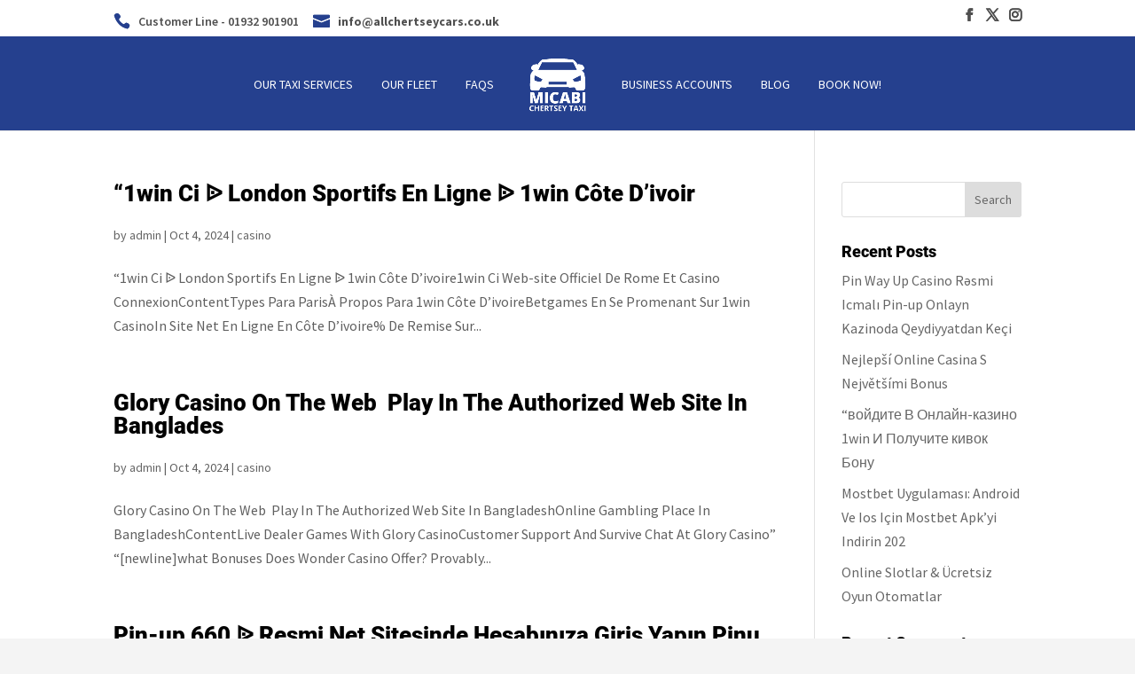

--- FILE ---
content_type: text/html; charset=UTF-8
request_url: https://allchertseycars.co.uk/category/casino/
body_size: 9575
content:
<!DOCTYPE html><html
lang=en-GB><head><meta
charset=UTF-8><meta
http-equiv=X-UA-Compatible content="IE=edge"><link
rel=pingback href=https://allchertseycars.co.uk/xmlrpc.php> <script>document.documentElement.className = 'js';</script> <link
type=text/css media=all href=https://allchertseycars.co.uk/wp-content/cache/autoptimize/css/autoptimize_2d9c6e05e60a1a959bc689389209b9e6.css rel=stylesheet><title>casino Archives - Chertsey Cars Taxi</title><link
rel=preconnect href=https://fonts.gstatic.com crossorigin><script>let jqueryParams=[],jQuery=function(r){return jqueryParams=[...jqueryParams,r],jQuery},$=function(r){return jqueryParams=[...jqueryParams,r],$};window.jQuery=jQuery,window.$=jQuery;let customHeadScripts=!1;jQuery.fn=jQuery.prototype={},$.fn=jQuery.prototype={},jQuery.noConflict=function(r){if(window.jQuery)return jQuery=window.jQuery,$=window.jQuery,customHeadScripts=!0,jQuery.noConflict},jQuery.ready=function(r){jqueryParams=[...jqueryParams,r]},$.ready=function(r){jqueryParams=[...jqueryParams,r]},jQuery.load=function(r){jqueryParams=[...jqueryParams,r]},$.load=function(r){jqueryParams=[...jqueryParams,r]},jQuery.fn.ready=function(r){jqueryParams=[...jqueryParams,r]},$.fn.ready=function(r){jqueryParams=[...jqueryParams,r]};</script> <link
rel=canonical href=https://allchertseycars.co.uk/category/casino/><link
rel=next href=https://allchertseycars.co.uk/category/casino/page/2/><meta
property=og:locale content=en_GB><meta
property=og:type content=object><meta
property=og:title content="casino Archives - Chertsey Cars Taxi"><meta
property=og:url content=https://allchertseycars.co.uk/category/casino/><meta
property=og:site_name content="Chertsey Cars Taxi"><meta
name=twitter:card content=summary_large_image><meta
name=twitter:title content="casino Archives - Chertsey Cars Taxi"> <script type=application/ld+json class='yoast-schema-graph yoast-schema-graph--main'>{"@context":"https://schema.org","@graph":[{"@type":"WebSite","@id":"https://allchertseycars.co.uk/#website","url":"https://allchertseycars.co.uk/","name":"Chertsey Cars Taxi","potentialAction":{"@type":"SearchAction","target":"https://allchertseycars.co.uk/?s={search_term_string}","query-input":"required name=search_term_string"}},{"@type":"CollectionPage","@id":"https://allchertseycars.co.uk/category/casino/#webpage","url":"https://allchertseycars.co.uk/category/casino/","inLanguage":"en-GB","name":"casino Archives - Chertsey Cars Taxi","isPartOf":{"@id":"https://allchertseycars.co.uk/#website"}}]}</script> <link
rel=dns-prefetch href=//maps.googleapis.com><link
href=https://sp-ao.shortpixel.ai rel=preconnect><link
rel=alternate type=application/rss+xml title="Chertsey Cars Taxi &raquo; Feed" href=https://allchertseycars.co.uk/feed/><link
rel=alternate type=application/rss+xml title="Chertsey Cars Taxi &raquo; Comments Feed" href=https://allchertseycars.co.uk/comments/feed/><link
rel=alternate type=application/rss+xml title="Chertsey Cars Taxi &raquo; casino Category Feed" href=https://allchertseycars.co.uk/category/casino/feed/><meta
content="Divi v.4.27.2" name=generator> <script>if (document.location.protocol != "https:") {document.location = document.URL.replace(/^http:/i, "https:");}</script><script src='https://allchertseycars.co.uk/wp-includes/js/jquery/jquery.js'></script> <script>jqueryParams.length&&$.each(jqueryParams,function(e,r){if("function"==typeof r){var n=String(r);n.replace("$","jQuery");var a=new Function("return "+n)();$(document).ready(a)}});</script> <link
rel=https://api.w.org/ href=https://allchertseycars.co.uk/wp-json/><link
rel=EditURI type=application/rsd+xml title=RSD href=https://allchertseycars.co.uk/xmlrpc.php?rsd><link
rel=wlwmanifest type=application/wlwmanifest+xml href=https://allchertseycars.co.uk/wp-includes/wlwmanifest.xml><meta
name=generator content="WordPress 5.2.21"> <script>var gaaf_fields = ' #nf-field-5, #nf-field-6';</script> <meta
name=viewport content="width=device-width, initial-scale=1.0, maximum-scale=1.0, user-scalable=0">
 <script>(function(w,d,s,l,i){w[l]=w[l]||[];w[l].push({'gtm.start':
new Date().getTime(),event:'gtm.js'});var f=d.getElementsByTagName(s)[0],
j=d.createElement(s),dl=l!='dataLayer'?'&l='+l:'';j.async=true;j.src=
'https://www.googletagmanager.com/gtm.js?id='+i+dl;f.parentNode.insertBefore(j,f);
})(window,document,'script','dataLayer','GTM-5724JXM');</script> </head><body
data-rsssl=1 class="archive category category-casino category-80 custom-background et_pb_button_helper_class et_non_fixed_nav et_show_nav et_secondary_nav_enabled et_secondary_nav_two_panels et_primary_nav_dropdown_animation_flip et_secondary_nav_dropdown_animation_fade et_header_style_split et_pb_footer_columns4 et_cover_background et_pb_gutter et_pb_gutters2 et_smooth_scroll et_right_sidebar et_divi_theme et-db"><div
id=page-container><div
id=top-header><div
class="container clearfix"><div
id=et-info>
<span
id=et-info-phone>Customer Line -  01932 901901</span>
<a href="/cdn-cgi/l/email-protection#c8a1a6aea788a9a4a4aba0adbabcbbadb1aba9babbe6aba7e6bda3"><span
id=et-info-email><span class="__cf_email__" data-cfemail="afc6c1c9c0efcec3c3ccc7cadddbdccad6cccedddc81ccc081dac4">[email&#160;protected]</span></span></a><ul
class=et-social-icons><li
class="et-social-icon et-social-facebook">
<a
href="https://www.facebook.com/Chertsey-Taxis-1688157111251006/?modal=admin_todo_tour" class=icon>
<span>Facebook</span>
</a></li><li
class="et-social-icon et-social-twitter">
<a
href=https://twitter.com/AllChertseyCars class=icon>
<span>X</span>
</a></li><li
class="et-social-icon et-social-instagram">
<a
href=https://www.instagram.com/allchertseycars/ class=icon>
<span>Instagram</span>
</a></li></ul></div><div
id=et-secondary-menu><div
class=et_duplicate_social_icons><ul
class=et-social-icons><li
class="et-social-icon et-social-facebook">
<a
href="https://www.facebook.com/Chertsey-Taxis-1688157111251006/?modal=admin_todo_tour" class=icon>
<span>Facebook</span>
</a></li><li
class="et-social-icon et-social-twitter">
<a
href=https://twitter.com/AllChertseyCars class=icon>
<span>X</span>
</a></li><li
class="et-social-icon et-social-instagram">
<a
href=https://www.instagram.com/allchertseycars/ class=icon>
<span>Instagram</span>
</a></li></ul></div></div></div></div><header
id=main-header data-height-onload=90><div
class="container clearfix et_menu_container"><div
class=logo_container>
<span
class=logo_helper></span>
<a
href=https://allchertseycars.co.uk/>
<img
src=https://allchertseycars.co.uk/wp-content/uploads/2019/11/Micabi-Taxi-Logos_Artboard-1-copy-5.png width=241 height=241 alt="Chertsey Cars Taxi" id=logo data-height-percentage=100>
</a></div><div
id=et-top-navigation data-height=90 data-fixed-height=40><nav
id=top-menu-nav><ul
id=top-menu class=nav><li
id=menu-item-13352 class="menu-item menu-item-type-post_type menu-item-object-page menu-item-13352"><a
href=https://allchertseycars.co.uk/services/>Our Taxi Services</a></li><li
id=menu-item-13311 class="menu-item menu-item-type-post_type menu-item-object-page menu-item-13311"><a
href=https://allchertseycars.co.uk/fleet/>Our Fleet</a></li><li
id=menu-item-13403 class="menu-item menu-item-type-post_type menu-item-object-page menu-item-13403"><a
href=https://allchertseycars.co.uk/faqs/>FAQS</a></li><li
id=menu-item-13406 class="menu-item menu-item-type-post_type menu-item-object-page menu-item-13406"><a
href=https://allchertseycars.co.uk/business-accounts/>Business Accounts</a></li><li
id=menu-item-13417 class="menu-item menu-item-type-post_type menu-item-object-page menu-item-13417"><a
href=https://allchertseycars.co.uk/blog/>Blog</a></li><li
id=menu-item-13332 class="menu-item menu-item-type-post_type menu-item-object-page menu-item-13332"><a
href=https://allchertseycars.co.uk/contact-us/>Book Now!</a></li></ul></nav><div
id=et_mobile_nav_menu><div
class="mobile_nav closed">
<span
class=select_page>Select Page</span>
<span
class="mobile_menu_bar mobile_menu_bar_toggle"></span></div></div></div></div></header><div
id=et-main-area><div
id=main-content><div
class=container><div
id=content-area class=clearfix><div
id=left-area><article
id=post-15028 class="et_pb_post post-15028 post type-post status-publish format-standard hentry category-casino"><h2 class="entry-title"><a
href=https://allchertseycars.co.uk/1win-ci-%e1%90%89-london-sportifs-en-ligne-%e1%90%89-1win-cote-divoir/>&#8220;1win Ci ᐉ London Sportifs En Ligne ᐉ 1win Côte D&#8217;ivoir</a></h2><p
class=post-meta> by <span
class="author vcard"><a
href=https://allchertseycars.co.uk/author/admin/ title="Posts by admin" rel=author>admin</a></span> | <span
class=published>Oct 4, 2024</span> | <a
href=https://allchertseycars.co.uk/category/casino/ rel="category tag">casino</a></p>&#8220;1win Ci ᐉ London Sportifs En Ligne ᐉ 1win Côte D&#8217;ivoire1win Ci Web-site Officiel De Rome Et Casino ConnexionContentTypes Para ParisÀ Propos Para 1win Côte D’ivoireBetgames En Se Promenant Sur 1win CasinoIn Site Net En Ligne En Côte D’ivoire% De Remise Sur...</article><article
id=post-15025 class="et_pb_post post-15025 post type-post status-publish format-standard hentry category-casino"><h2 class="entry-title"><a
href=https://allchertseycars.co.uk/glory-casino-on-the-web-%ef%b8%8f-play-in-the-authorized-web-site-in-banglades/>Glory Casino On The Web ️ Play In The Authorized Web Site In Banglades</a></h2><p
class=post-meta> by <span
class="author vcard"><a
href=https://allchertseycars.co.uk/author/admin/ title="Posts by admin" rel=author>admin</a></span> | <span
class=published>Oct 4, 2024</span> | <a
href=https://allchertseycars.co.uk/category/casino/ rel="category tag">casino</a></p>Glory Casino On The Web ️ Play In The Authorized Web Site In BangladeshOnline Gambling Place In BangladeshContentLive Dealer Games With Glory CasinoCustomer Support And Survive Chat At Glory Casino&#8221; &#8220;[newline]what Bonuses Does Wonder Casino Offer? Provably...</article><article
id=post-15010 class="et_pb_post post-15010 post type-post status-publish format-standard hentry category-casino"><h2 class="entry-title"><a
href=https://allchertseycars.co.uk/pin-up-660-%e1%90%89-resmi-net-sitesinde-hesabiniza-giris-yapin-pinu/>Pin-up 660 ᐉ Resmi Net Sitesinde Hesabınıza Giriş Yapın Pinu</a></h2><p
class=post-meta> by <span
class="author vcard"><a
href=https://allchertseycars.co.uk/author/admin/ title="Posts by admin" rel=author>admin</a></span> | <span
class=published>Oct 2, 2024</span> | <a
href=https://allchertseycars.co.uk/category/casino/ rel="category tag">casino</a></p>Pin-up 660 ᐉ Resmi Net Sitesinde Hesabınıza Giriş Yapın PinupPin Way Up Casino Ve On The Internet Bahis GirişContentMobil Cihazlarda CasinoResmi Site Flag Up Casino Gerçek Parayla Oynamak Için💵 Para Çekme IlePin Up Casino Mobil UygulamasıPin-up Casino Nedir? Resmi...</article><article
id=post-14997 class="et_pb_post post-14997 post type-post status-publish format-standard hentry category-casino"><h2 class="entry-title"><a
href=https://allchertseycars.co.uk/1win-inscription-cote-divoire-comment-creer-el-compte-et-verifie/>1win Inscription Côte D&#8217;ivoire: Comment Créer El Compte Et Vérifie</a></h2><p
class=post-meta> by <span
class="author vcard"><a
href=https://allchertseycars.co.uk/author/admin/ title="Posts by admin" rel=author>admin</a></span> | <span
class=published>Oct 2, 2024</span> | <a
href=https://allchertseycars.co.uk/category/casino/ rel="category tag">casino</a></p>1win Inscription Côte D&#8217;ivoire: Comment Créer El Compte Et Vérifier️ 1win Casino &#038; Paris Sportifs ⭐️ Site Officiel Man BookmakerContentApplication IosFaq: Questions Fréquentes Sur La Plateforme De Paris 1win CiApplication IosLa Fiabilité De 1win En Côte...</article><article
id=post-15016 class="et_pb_post post-15016 post type-post status-publish format-standard hentry category-casino"><h2 class="entry-title"><a
href=https://allchertseycars.co.uk/%ef%b8%8f-1win-casino-rome-sportifs-%e2%ad%90%ef%b8%8f-web-site-officiel-du-bookmake/>️ 1win Casino &#038; Rome Sportifs ⭐️ Web Site Officiel Du Bookmake</a></h2><p
class=post-meta> by <span
class="author vcard"><a
href=https://allchertseycars.co.uk/author/admin/ title="Posts by admin" rel=author>admin</a></span> | <span
class=published>Oct 2, 2024</span> | <a
href=https://allchertseycars.co.uk/category/casino/ rel="category tag">casino</a></p>️ 1win Casino &#038; Rome Sportifs ⭐️ Web Site Officiel Du Bookmaker1win Côte D&#8217;ivoire Paris Sportifs Et Jeux De Online Casino ConnexionContentIn App Review Exploring The Betting ApplicationIn, Votre Prédilection Premier Put Des Paris Sportifs En Côte D’ivoire...</article><article
id=post-15007 class="et_pb_post post-15007 post type-post status-publish format-standard hentry category-casino"><h2 class="entry-title"><a
href=https://allchertseycars.co.uk/pin-way-up-online-casinoya-kaydolun-ve-kisisel-dolabiniza-giris-yapin/>Pin Way Up Online Casino&#8217;ya Kaydolun Ve Kişisel Dolabınıza Giriş Yapın</a></h2><p
class=post-meta> by <span
class="author vcard"><a
href=https://allchertseycars.co.uk/author/admin/ title="Posts by admin" rel=author>admin</a></span> | <span
class=published>Oct 2, 2024</span> | <a
href=https://allchertseycars.co.uk/category/casino/ rel="category tag">casino</a></p>Pin Way Up Online Casino&#8217;ya Kaydolun Ve Kişisel Dolabınıza Giriş Yapın️Pin Up Gambling Establishment &#8211; Güncel Giriş Adresi Ve Mobil Uygulama İndirContentDikkat Etmeniz Gereken Nokta, Bir Sonraki Zaman Diliminde Yatırım Yapmak Istediğiniz Para Biriminin...</article><div
class="pagination clearfix"><div
class=alignleft><a
href=https://allchertseycars.co.uk/category/casino/page/2/ >&laquo; Older Entries</a></div><div
class=alignright></div></div></div><div
id=sidebar><div
id=search-2 class="et_pb_widget widget_search"><form
role=search method=get id=searchform class=searchform action=https://allchertseycars.co.uk/><div>
<label
class=screen-reader-text for=s>Search for:</label>
<input
type=text value name=s id=s>
<input
type=submit id=searchsubmit value=Search></div></form></div><div
id=recent-posts-2 class="et_pb_widget widget_recent_entries"><h4 class="widgettitle">Recent Posts</h4><ul><li>
<a
href=https://allchertseycars.co.uk/pin-way-up-casino-r%c9%99smi-icmali-pin-up-onlayn-kazinoda-qeydiyyatdan-keci/>Pin Way Up Casino Rəsmi Icmalı Pin-up Onlayn Kazinoda Qeydiyyatdan Keçi</a></li><li>
<a
href=https://allchertseycars.co.uk/nejlepsi-online-casina-s-nejvetsimi-bonus/>Nejlepší Online Casina S Největšími Bonus</a></li><li>
<a
href=https://allchertseycars.co.uk/%d0%b2%d0%be%d0%b9%d0%b4%d0%b8%d1%82%d0%b5-%d0%b2-%d0%be%d0%bd%d0%bb%d0%b0%d0%b9%d0%bd-%d0%ba%d0%b0%d0%b7%d0%b8%d0%bd%d0%be-1win-%d0%b8-%d0%bf%d0%be%d0%bb%d1%83%d1%87%d0%b8%d1%82%d0%b5-%d0%ba%d0%b8/>&#8220;войдите В Онлайн-казино 1win И Получите кивок Бону</a></li><li>
<a
href=https://allchertseycars.co.uk/mostbet-uygulamasi-android-ve-ios-icin-mostbet-apkyi-indirin-202/>Mostbet Uygulaması: Android Ve Ios Için Mostbet Apk&#8217;yi Indirin 202</a></li><li>
<a
href=https://allchertseycars.co.uk/online-slotlar-ucretsiz-oyun-otomatlar/>Online Slotlar &#038; Ücretsiz Oyun Otomatlar</a></li></ul></div><div
id=recent-comments-2 class="et_pb_widget widget_recent_comments"><h4 class="widgettitle">Recent Comments</h4><ul
id=recentcomments></ul></div><div
id=archives-2 class="et_pb_widget widget_archive"><h4 class="widgettitle">Archives</h4><ul><li><a
href=https://allchertseycars.co.uk/2024/10/>October 2024</a></li><li><a
href=https://allchertseycars.co.uk/2024/08/>August 2024</a></li><li><a
href=https://allchertseycars.co.uk/2024/07/>July 2024</a></li><li><a
href=https://allchertseycars.co.uk/2024/06/>June 2024</a></li><li><a
href=https://allchertseycars.co.uk/2024/05/>May 2024</a></li><li><a
href=https://allchertseycars.co.uk/2024/04/>April 2024</a></li><li><a
href=https://allchertseycars.co.uk/2024/03/>March 2024</a></li><li><a
href=https://allchertseycars.co.uk/2024/01/>January 2024</a></li><li><a
href=https://allchertseycars.co.uk/2023/12/>December 2023</a></li><li><a
href=https://allchertseycars.co.uk/2023/11/>November 2023</a></li><li><a
href=https://allchertseycars.co.uk/2023/10/>October 2023</a></li><li><a
href=https://allchertseycars.co.uk/2023/09/>September 2023</a></li><li><a
href=https://allchertseycars.co.uk/2023/08/>August 2023</a></li><li><a
href=https://allchertseycars.co.uk/2023/07/>July 2023</a></li><li><a
href=https://allchertseycars.co.uk/2023/06/>June 2023</a></li><li><a
href=https://allchertseycars.co.uk/2023/05/>May 2023</a></li><li><a
href=https://allchertseycars.co.uk/2023/04/>April 2023</a></li><li><a
href=https://allchertseycars.co.uk/2023/03/>March 2023</a></li><li><a
href=https://allchertseycars.co.uk/2023/02/>February 2023</a></li><li><a
href=https://allchertseycars.co.uk/2023/01/>January 2023</a></li><li><a
href=https://allchertseycars.co.uk/2022/12/>December 2022</a></li><li><a
href=https://allchertseycars.co.uk/2022/10/>October 2022</a></li><li><a
href=https://allchertseycars.co.uk/2022/09/>September 2022</a></li><li><a
href=https://allchertseycars.co.uk/2022/08/>August 2022</a></li><li><a
href=https://allchertseycars.co.uk/2022/07/>July 2022</a></li><li><a
href=https://allchertseycars.co.uk/2022/06/>June 2022</a></li><li><a
href=https://allchertseycars.co.uk/2022/05/>May 2022</a></li><li><a
href=https://allchertseycars.co.uk/2022/04/>April 2022</a></li><li><a
href=https://allchertseycars.co.uk/2022/03/>March 2022</a></li><li><a
href=https://allchertseycars.co.uk/2022/02/>February 2022</a></li><li><a
href=https://allchertseycars.co.uk/2022/01/>January 2022</a></li><li><a
href=https://allchertseycars.co.uk/2021/12/>December 2021</a></li><li><a
href=https://allchertseycars.co.uk/2021/10/>October 2021</a></li><li><a
href=https://allchertseycars.co.uk/2021/09/>September 2021</a></li><li><a
href=https://allchertseycars.co.uk/2021/08/>August 2021</a></li><li><a
href=https://allchertseycars.co.uk/2021/07/>July 2021</a></li><li><a
href=https://allchertseycars.co.uk/2021/05/>May 2021</a></li><li><a
href=https://allchertseycars.co.uk/2021/04/>April 2021</a></li><li><a
href=https://allchertseycars.co.uk/2021/01/>January 2021</a></li><li><a
href=https://allchertseycars.co.uk/2020/10/>October 2020</a></li><li><a
href=https://allchertseycars.co.uk/2019/06/>June 2019</a></li><li><a
href=https://allchertseycars.co.uk/1970/01/>January 1970</a></li></ul></div><div
id=categories-2 class="et_pb_widget widget_categories"><h4 class="widgettitle">Categories</h4><ul><li
class="cat-item cat-item-23"><a
href=https://allchertseycars.co.uk/category/bez-rubriki/>! Без рубрики</a></li><li
class="cat-item cat-item-71"><a
href=https://allchertseycars.co.uk/category/1win-az%c9%99rbaycanli-qumar-oyuncularini-qeydiyyat-bonusu-il%c9%99-salamlayir-832/ title="Növbəti paraqraflarda bütün bu oyunları daha detallı bir şəkildə nəzərdən keçirəcəyik. - www.1win-azerbaijan2.com">1Win Azərbaycanlı qumar oyunçularını Qeydiyyat Bonusu ilə salamlayır 832</a></li><li
class="cat-item cat-item-85"><a
href=https://allchertseycars.co.uk/category/1win-india/>1win India</a></li><li
class="cat-item cat-item-81"><a
href=https://allchertseycars.co.uk/category/1win-official-in-russia/>1WIN Official In Russia</a></li><li
class="cat-item cat-item-82"><a
href=https://allchertseycars.co.uk/category/1win-turkiye/>1win Turkiye</a></li><li
class="cat-item cat-item-84"><a
href=https://allchertseycars.co.uk/category/1win-uzbekistan/>1win uzbekistan</a></li><li
class="cat-item cat-item-53"><a
href=https://allchertseycars.co.uk/category/1xbet-azerbaycan1xbet-az-merc-sayti-en-yaxsi-bukmeker-1xbet-azerbaycan-merc-oyunlari-1xbet-az-azerbaycan-merc-saytlari-858/ title="Bukmeker hər bir bölmə üçün ayrıca marja təyin edir - 1xbet tj proqramını yükləmək">1xbet Azerbaycan,1xbet az merc saytı, en yaxsi bukmeker 1xbet Azerbaycan merc oyunlari, 1xbet az, Azerbaycan merc saytlari 858</a></li><li
class="cat-item cat-item-27"><a
href=https://allchertseycars.co.uk/category/1xbet-russian/>1xbet Russian</a></li><li
class="cat-item cat-item-64"><a
href=https://allchertseycars.co.uk/category/aviator/>aviator</a></li><li
class="cat-item cat-item-75"><a
href=https://allchertseycars.co.uk/category/belugabahis-dec/>belugabahis dec</a></li><li
class="cat-item cat-item-31"><a
href=https://allchertseycars.co.uk/category/bettilt-15/>Bettilt</a></li><li
class="cat-item cat-item-50"><a
href=https://allchertseycars.co.uk/category/bewertungen-zu-vulkanvegas-lesen-sie-kundenbewertungen-zu-vulkanvegas-com-2-von-40-95/ title="Wer also Spiele gegen Live-Dealer mag, wird im Live-Casino auf seine Kosten kommen. - http://vulkan-vegas.de">Bewertungen zu Vulkanvegas Lesen Sie Kundenbewertungen zu vulkanvegas com 2 von 40 95</a></li><li
class="cat-item cat-item-77"><a
href=https://allchertseycars.co.uk/category/blackjack-deluxe-dec/>blackjack-deluxe dec</a></li><li
class="cat-item cat-item-33"><a
href=https://allchertseycars.co.uk/category/blog/>blog</a></li><li
class="cat-item cat-item-36"><a
href=https://allchertseycars.co.uk/category/bookkeeping/>Bookkeeping</a></li><li
class="cat-item cat-item-80 current-cat"><a
href=https://allchertseycars.co.uk/category/casino/>casino</a></li><li
class="cat-item cat-item-76"><a
href=https://allchertseycars.co.uk/category/casinomaxisites-dec/>casinomaxisites dec</a></li><li
class="cat-item cat-item-24"><a
href=https://allchertseycars.co.uk/category/chatbots-news/>Chatbots News</a></li><li
class="cat-item cat-item-21"><a
href=https://allchertseycars.co.uk/category/dating/>Dating</a></li><li
class="cat-item cat-item-46"><a
href=https://allchertseycars.co.uk/category/education/>Education</a></li><li
class="cat-item cat-item-74"><a
href=https://allchertseycars.co.uk/category/fintech-2/>FinTech</a></li><li
class="cat-item cat-item-45"><a
href=https://allchertseycars.co.uk/category/it-obrazovanie-3/>IT Образование</a></li><li
class="cat-item cat-item-67"><a
href=https://allchertseycars.co.uk/category/kommunal-az-kommunal-od%c9%99nisl%c9%99r-654/ title="Mərc kontorunu funskiyaları da dizaynı qədər möhtəşəmdir. - 1win kriptovalyuta">Kommunal az : Kommunal ödənişlər 654</a></li><li
class="cat-item cat-item-56"><a
href=https://allchertseycars.co.uk/category/marsbahis/>marsbahis</a></li><li
class="cat-item cat-item-61"><a
href=https://allchertseycars.co.uk/category/mostbet/>Mostbet</a></li><li
class="cat-item cat-item-52"><a
href=https://allchertseycars.co.uk/category/mostbet-casino-arsivleri-922/ title="Yuxarıda saytının giriş link düyməsini görə bilərsiniz. - mostbet-azerbaijan2.com">Mostbet Casino arşivleri 922</a></li><li
class="cat-item cat-item-25"><a
href=https://allchertseycars.co.uk/category/mostbet-india/>Mostbet India</a></li><li
class="cat-item cat-item-29"><a
href=https://allchertseycars.co.uk/category/mostbet-kazahstan/>Mostbet Kazahstan</a></li><li
class="cat-item cat-item-28"><a
href=https://allchertseycars.co.uk/category/mostbet-kumarhanesi/>Mostbet kumarhanesi</a></li><li
class="cat-item cat-item-48"><a
href=https://allchertseycars.co.uk/category/mostbet-partners-affiliate-program-review-2023-ate-60-revshare-779/ title="We work with partners according to different commission structure models, such as revenue share, CPA, and fix. - mostbet bookmaker working mirror">MostBet Partners Affiliate Program Review 2023 Até 60% Revshare 779</a></li><li
class="cat-item cat-item-72"><a
href=https://allchertseycars.co.uk/category/mostbet-yasal-mi-avantajlari-nelerdir-kacak-bahis-siteleri-listesi-65/ title="Orada, sistemin bilinmeyen kaynaklardan uygulama indirmesine izin verin. - www.mostbet-turkey4.com">Mostbet Yasal Mı? Avantajları Nelerdir? Kaçak Bahis Siteleri Listesi 65</a></li><li
class="cat-item cat-item-30"><a
href=https://allchertseycars.co.uk/category/new/>New</a></li><li
class="cat-item cat-item-70"><a
href=https://allchertseycars.co.uk/category/odkryj-emocje-zwiazane-z-grami-online-72/ title="Nawet jeśli jesteś zupełnym początkującym graczem i po prostu szukasz dobrego bonusu, z pewnością uzyskasz go w ciągu kilku minut. - vulkan vegas 50">Odkryj Emocje Związane z Grami Online 72</a></li><li
class="cat-item cat-item-22"><a
href=https://allchertseycars.co.uk/category/online-dating/>Online Dating</a></li><li
class="cat-item cat-item-60"><a
href=https://allchertseycars.co.uk/category/onwin/>Onwin</a></li><li
class="cat-item cat-item-34"><a
href=https://allchertseycars.co.uk/category/paribahis/>Paribahis</a></li><li
class="cat-item cat-item-26"><a
href=https://allchertseycars.co.uk/category/pinup-azerbaydjan/>PinUp Azerbaydjan</a></li><li
class="cat-item cat-item-59"><a
href=https://allchertseycars.co.uk/category/sahabet/>Sahabet</a></li><li
class="cat-item cat-item-37"><a
href=https://allchertseycars.co.uk/category/sober-living/>Sober living</a></li><li
class="cat-item cat-item-57"><a
href=https://allchertseycars.co.uk/category/software-development-5/>Software development</a></li><li
class="cat-item cat-item-63"><a
href=https://allchertseycars.co.uk/category/sweet-bonanza/>sweet bonanza</a></li><li
class="cat-item cat-item-62"><a
href=https://allchertseycars.co.uk/category/tipobet/>tipobet</a></li><li
class="cat-item cat-item-47"><a
href=https://allchertseycars.co.uk/category/vulkan-vegas-oferuje-free-spiny-bez-depozytu-odbierz-50-ds-86/ title="Jeśli będzie miało się trochę szczęścia, to uda się trafić jakąś interesującą kombinację, która znacząco zwiększy potencjał zabawy. - vulkan vegas bonus">Vulkan Vegas oferuje free spiny bez depozytu Odbierz 50 DS! 86</a></li><li
class="cat-item cat-item-1"><a
href=https://allchertseycars.co.uk/category/woking/ title="Woking Archives">Woking</a></li><li
class="cat-item cat-item-79"><a
href=https://allchertseycars.co.uk/category/%d0%ba%d0%b0%d0%b7%d0%b8%d0%bd%d0%be/>казино</a></li><li
class="cat-item cat-item-65"><a
href=https://allchertseycars.co.uk/category/mostbet-uz-stavki-na-sport-i-kazino-v-bukmekerskoi-kontore-mostbet-uz-12/ title="Одним из ключевых преимуществ ставок на киберспорт в Бк Mostbet.com входя на офицаильный сайт появляется широкий выбор рынков и событий. - bk bonuslari mostbet">Мостбет Уз Ставки на спорт и казино в букмекерской конторе Mostbet Uz 12</a></li><li
class="cat-item cat-item-58"><a
href=https://allchertseycars.co.uk/category/novosti-kriptovaljut-3/>Новости Криптовалют</a></li><li
class="cat-item cat-item-35"><a
href=https://allchertseycars.co.uk/category/finteh-5/>Финтех</a></li><li
class="cat-item cat-item-51"><a
href=https://allchertseycars.co.uk/category/foreks-brokery-2/>Форекс Брокеры</a></li><li
class="cat-item cat-item-32"><a
href=https://allchertseycars.co.uk/category/foreks-obuchenie/>Форекс Обучение</a></li><li
class="cat-item cat-item-78"><a
href=https://allchertseycars.co.uk/category/foreks-partnerskaja-programma-2/>Форекс партнерская программа</a></li></ul></div><div
id=meta-2 class="et_pb_widget widget_meta"><h4 class="widgettitle">Meta</h4><ul><li><a
rel=nofollow href=https://allchertseycars.co.uk/wp-login.php>Log in</a></li><li><a
href=https://allchertseycars.co.uk/feed/>Entries <abbr
title="Really Simple Syndication">RSS</abbr></a></li><li><a
href=https://allchertseycars.co.uk/comments/feed/>Comments <abbr
title="Really Simple Syndication">RSS</abbr></a></li><li><a
href=https://wordpress.org/ title="Powered by WordPress, state-of-the-art semantic personal publishing platform.">WordPress.org</a></li></ul></div><div
id=nav_menu-1 class="et_pb_widget widget_nav_menu"><h4 class="widgettitle">Navigation</h4><div
class=menu-footer-nav1-container><ul
id=menu-footer-nav1 class=menu><li
id=menu-item-13355 class="menu-item menu-item-type-post_type menu-item-object-page menu-item-13355"><a
href=https://allchertseycars.co.uk/chertsey-station-taxi/>Home</a></li><li
id=menu-item-13357 class="menu-item menu-item-type-post_type menu-item-object-page menu-item-13357"><a
href=https://allchertseycars.co.uk/services/>Chertsey Cars &#8211; Our Taxi Services</a></li><li
id=menu-item-13356 class="menu-item menu-item-type-post_type menu-item-object-page menu-item-13356"><a
href=https://allchertseycars.co.uk/fleet/>The All Chertsey Cars Fleet</a></li><li
id=menu-item-13488 class="menu-item menu-item-type-post_type menu-item-object-page menu-item-13488"><a
href=https://allchertseycars.co.uk/faqs/>FAQS</a></li><li
id=menu-item-13486 class="menu-item menu-item-type-post_type menu-item-object-page menu-item-13486"><a
href=https://allchertseycars.co.uk/business-accounts/>Business Accounts</a></li><li
id=menu-item-13485 class="menu-item menu-item-type-post_type menu-item-object-page menu-item-13485"><a
href=https://allchertseycars.co.uk/blog/>Blog</a></li><li
id=menu-item-13487 class="menu-item menu-item-type-post_type menu-item-object-page menu-item-13487"><a
href=https://allchertseycars.co.uk/contact-us/>Chertsey Taxi Company &#8211; Book Now!</a></li></ul></div></div></div></div></div></div><footer
id=main-footer><div
class=container><div
id=footer-widgets class=clearfix><div
class=footer-widget></div><div
class=footer-widget><div
id=recent-posts-4 class="fwidget et_pb_widget widget_recent_entries"><h4 class="title">Recent Posts</h4><ul><li>
<a
href=https://allchertseycars.co.uk/pin-way-up-casino-r%c9%99smi-icmali-pin-up-onlayn-kazinoda-qeydiyyatdan-keci/>Pin Way Up Casino Rəsmi Icmalı Pin-up Onlayn Kazinoda Qeydiyyatdan Keçi</a></li><li>
<a
href=https://allchertseycars.co.uk/nejlepsi-online-casina-s-nejvetsimi-bonus/>Nejlepší Online Casina S Největšími Bonus</a></li><li>
<a
href=https://allchertseycars.co.uk/%d0%b2%d0%be%d0%b9%d0%b4%d0%b8%d1%82%d0%b5-%d0%b2-%d0%be%d0%bd%d0%bb%d0%b0%d0%b9%d0%bd-%d0%ba%d0%b0%d0%b7%d0%b8%d0%bd%d0%be-1win-%d0%b8-%d0%bf%d0%be%d0%bb%d1%83%d1%87%d0%b8%d1%82%d0%b5-%d0%ba%d0%b8/>&#8220;войдите В Онлайн-казино 1win И Получите кивок Бону</a></li><li>
<a
href=https://allchertseycars.co.uk/mostbet-uygulamasi-android-ve-ios-icin-mostbet-apkyi-indirin-202/>Mostbet Uygulaması: Android Ve Ios Için Mostbet Apk&#8217;yi Indirin 202</a></li><li>
<a
href=https://allchertseycars.co.uk/online-slotlar-ucretsiz-oyun-otomatlar/>Online Slotlar &#038; Ücretsiz Oyun Otomatlar</a></li></ul></div></div><div
class=footer-widget><div
id=media_image-3 class="fwidget et_pb_widget widget_media_image"><h4 class="title">Our Apps</h4><img
width=180 height=59 src=https://allchertseycars.co.uk/wp-content/uploads/2019/06/mob_app.png class="image wp-image-13363  attachment-full size-full" alt=AppStore style="max-width: 100%; height: auto;"></div><div
id=media_image-4 class="fwidget et_pb_widget widget_media_image"><img
width=180 height=58 src=https://allchertseycars.co.uk/wp-content/uploads/2019/06/app.png class="image wp-image-13364  attachment-full size-full" alt="Android App" style="max-width: 100%; height: auto;"></div></div><div
class=footer-widget></div></div></div><div
id=footer-bottom><div
class="container clearfix"><ul
class=et-social-icons><li
class="et-social-icon et-social-facebook">
<a
href="https://www.facebook.com/Chertsey-Taxis-1688157111251006/?modal=admin_todo_tour" class=icon>
<span>Facebook</span>
</a></li><li
class="et-social-icon et-social-twitter">
<a
href=https://twitter.com/AllChertseyCars class=icon>
<span>X</span>
</a></li><li
class="et-social-icon et-social-instagram">
<a
href=https://www.instagram.com/allchertseycars/ class=icon>
<span>Instagram</span>
</a></li></ul><div
id=footer-info>© 2018/19 all Chertsey Taxis. All Rights Reserved</div></div></div></footer></div></div>
<noscript><iframe
src="https://www.googletagmanager.com/ns.html?id=GTM-5724JXM" height=0 width=0 style=display:none;visibility:hidden></iframe></noscript>
 <script data-cfasync="false" src="/cdn-cgi/scripts/5c5dd728/cloudflare-static/email-decode.min.js"></script><script>(function($) {
      
    function setup_collapsible_submenus() {
        var $menu = $('#mobile_menu'),
            top_level_link = '#mobile_menu .menu-item-has-children > a';
             
        $menu.find('a').each(function() {
            $(this).off('click');
              
            if ( $(this).is(top_level_link) ) {
                $(this).attr('href', '#');
            }
              
            if ( ! $(this).siblings('.sub-menu').length ) {
                $(this).on('click', function(event) {
                    $(this).parents('.mobile_nav').trigger('click');
                });
            } else {
                $(this).on('click', function(event) {
                    event.preventDefault();
                    $(this).parent().toggleClass('visible');
                });
            }
        });
    }
      
    $(window).load(function() {
        setTimeout(function() {
            setup_collapsible_submenus();
        }, 700);
    });
 
})(jQuery);</script> <script src='https://maps.googleapis.com/maps/api/js?key=AIzaSyC8dBrw69aGKIvqXODwP7cBRguhbONVoak&#038;libraries=places&#038;ver=5.2.21'></script> <script>var DIVI = {"item_count":"%d Item","items_count":"%d Items"};
var et_builder_utils_params = {"condition":{"diviTheme":true,"extraTheme":false},"scrollLocations":["app","top"],"builderScrollLocations":{"desktop":"app","tablet":"app","phone":"app"},"onloadScrollLocation":"app","builderType":"fe"};
var et_frontend_scripts = {"builderCssContainerPrefix":"#et-boc","builderCssLayoutPrefix":"#et-boc .et-l"};
var et_pb_custom = {"ajaxurl":"https:\/\/allchertseycars.co.uk\/wp-admin\/admin-ajax.php","images_uri":"https:\/\/allchertseycars.co.uk\/wp-content\/themes\/Divi\/images","builder_images_uri":"https:\/\/allchertseycars.co.uk\/wp-content\/themes\/Divi\/includes\/builder\/images","et_frontend_nonce":"0d15d4ab52","subscription_failed":"Please, check the fields below to make sure you entered the correct information.","et_ab_log_nonce":"1b32b059b8","fill_message":"Please, fill in the following fields:","contact_error_message":"Please, fix the following errors:","invalid":"Invalid email","captcha":"Captcha","prev":"Prev","previous":"Previous","next":"Next","wrong_captcha":"You entered the wrong number in captcha.","wrong_checkbox":"Checkbox","ignore_waypoints":"no","is_divi_theme_used":"1","widget_search_selector":".widget_search","ab_tests":[],"is_ab_testing_active":"","page_id":"15028","unique_test_id":"","ab_bounce_rate":"5","is_cache_plugin_active":"yes","is_shortcode_tracking":"","tinymce_uri":"https:\/\/allchertseycars.co.uk\/wp-content\/themes\/Divi\/includes\/builder\/frontend-builder\/assets\/vendors","accent_color":"#25408e","waypoints_options":[]};
var et_pb_box_shadow_elements = [];</script> <script defer src=https://allchertseycars.co.uk/wp-content/cache/autoptimize/js/autoptimize_e026d43c4ac0e3b8bea06a98bd703eb9.js></script><script defer src="https://static.cloudflareinsights.com/beacon.min.js/vcd15cbe7772f49c399c6a5babf22c1241717689176015" integrity="sha512-ZpsOmlRQV6y907TI0dKBHq9Md29nnaEIPlkf84rnaERnq6zvWvPUqr2ft8M1aS28oN72PdrCzSjY4U6VaAw1EQ==" data-cf-beacon='{"version":"2024.11.0","token":"837eccf3e4724750b17e51967cf4ce19","r":1,"server_timing":{"name":{"cfCacheStatus":true,"cfEdge":true,"cfExtPri":true,"cfL4":true,"cfOrigin":true,"cfSpeedBrain":true},"location_startswith":null}}' crossorigin="anonymous"></script>
</body></html>
<!--
Performance optimized by W3 Total Cache. Learn more: https://www.w3-edge.com/products/

Page Caching using disk: enhanced 

Served from: allchertseycars.co.uk @ 2024-10-23 13:32:17 by W3 Total Cache
-->